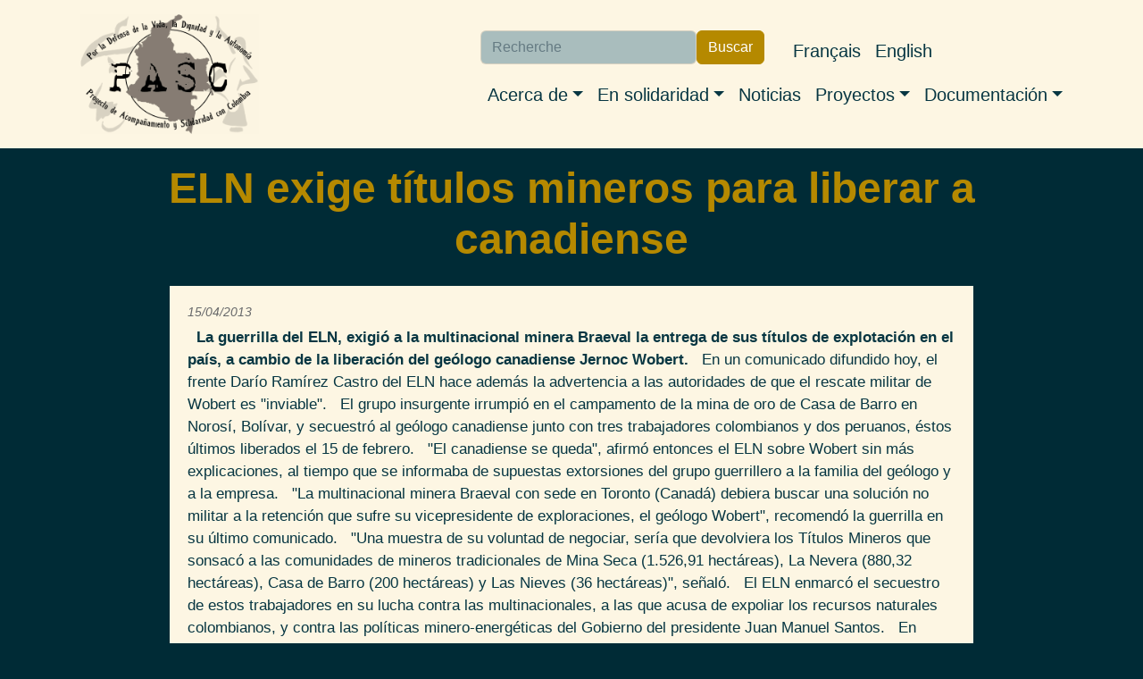

--- FILE ---
content_type: text/html; charset=UTF-8
request_url: https://pasc.ca/es/article/eln-exige-t%C3%ADtulos-mineros-para-liberar-canadiense
body_size: 6091
content:
<!DOCTYPE html>
<html lang="es" dir="ltr" prefix="og: https://ogp.me/ns#">
  <head>
    <meta charset="utf-8" />
<noscript><style>form.antibot * :not(.antibot-message) { display: none !important; }</style>
</noscript><meta name="description" content="  La guerrilla del ELN, exigió a la multinacional minera Braeval la entrega de sus títulos de explotación en el país, a cambio de la liberación del geólogo canadiense Jernoc Wobert.   En un comunicado difundido hoy, el frente Darío Ramírez Castro del ELN hace además la advertencia a las autoridades de que el rescate militar de Wobert es &quot;inviable&quot;.   El grupo insurgente irrumpió en el campamento de la mina de oro de Casa de Barro en Norosí, Bolívar, y secuestró al geólogo canadiense junto con tres trabajadores colombianos y dos peruanos, éstos últimos liberados el 15 de feb" />
<link rel="canonical" href="https://pasc.ca/es/article/eln-exige-titulos-mineros-para-liberar-canadiense" />
<meta name="author" content="EFE" />
<meta property="og:site_name" content="PASC" />
<meta property="og:url" content="https://pasc.ca/es/article/eln-exige-titulos-mineros-para-liberar-canadiense" />
<meta property="og:title" content="ELN exige títulos mineros para liberar a canadiense" />
<meta property="og:description" content="  La guerrilla del ELN, exigió a la multinacional minera Braeval la entrega de sus títulos de explotación en el país, a cambio de la liberación del geólogo canadiense Jernoc Wobert.   En un comunicado difundido hoy, el frente Darío Ramírez Castro del ELN hace además la advertencia a las autoridades de que el rescate militar de Wobert es &quot;inviable&quot;.   El grupo insurgente irrumpió en el campamento de la mina de oro de Casa de Barro en Norosí, Bolívar, y secuestró al geólogo canadiense junto con tres trabajadores colombianos y dos peruanos, éstos últimos liberados el 15 de feb" />
<meta property="article:author" content="EFE" />
<meta name="twitter:description" content="  La guerrilla del ELN, exigió a la multinacional minera Braeval la entrega de sus títulos de explotación en el país, a cambio de la liberación del geólogo canadiense Jernoc Wobert.   En un comunicado difundido hoy, el frente Darío Ramírez Castro del ELN hace además la advertencia a las autoridades de que el rescate militar de Wobert es &quot;inviable&quot;.   El grupo insurgente irrumpió en el campamento de la mina de oro de Casa de Barro en Norosí, Bolívar, y secuestró al geólogo canadiense junto con tres trabajadores colombianos y dos peruanos, éstos últimos liberados el 15 de feb" />
<meta name="twitter:title" content="ELN exige títulos mineros para liberar a canadiense" />
<meta name="twitter:site" content="@pasc_canada" />
<meta name="twitter:url" content="https://pasc.ca/es/article/eln-exige-titulos-mineros-para-liberar-canadiense" />
<meta name="Generator" content="Drupal 9 (https://www.drupal.org)" />
<meta name="MobileOptimized" content="width" />
<meta name="HandheldFriendly" content="true" />
<meta name="viewport" content="width=device-width, initial-scale=1, shrink-to-fit=no" />
<meta http-equiv="x-ua-compatible" content="ie=edge" />
<link rel="icon" href="/core/misc/favicon.ico" type="image/vnd.microsoft.icon" />
<link rel="alternate" hreflang="es" href="https://pasc.ca/es/article/eln-exige-titulos-mineros-para-liberar-canadiense" />

    <title>ELN exige títulos mineros para liberar a canadiense | PASC</title>
    <link rel="stylesheet" media="all" href="/sites/pasc.ca/files/css/css_2Yl4S-3mZsVrVoqdWfBmcbLghD6ydM6OL-IuKIdnHYU.css" />
<link rel="stylesheet" media="all" href="/sites/pasc.ca/files/css/css_Obk9UtvYioFutkFfr2qfO96ycAqUZDChOGlwDs-XIpc.css" />

    
  </head>
  <body class="role-anonymous layout-no-sidebars has-featured-top page-node-4315 path-node node--type-pasc-art">
    <a href="#main-content" class="visually-hidden-focusable">
      Pasar al contenido principal
    </a>
    
      <div class="dialog-off-canvas-main-canvas" data-off-canvas-main-canvas>
    
<div id="page-wrapper">
  <div id="page">
    <header id="header" class="header" role="banner" aria-label="Cabecera de sitio">
                                <nav class="navbar navbar-light bg-light navbar-expand-lg" id="navbar-main">
                        <div class="container">
                              <a href="/es" title="Inicio" rel="home" class="navbar-brand">
      <img src="/sites/pasc.ca/themes/custom/pasc_bootstrap_sass/images/logo-es-450x300.png" alt=Inicio" class="img-fluid d-inline-block align-top" />
          <div class="branding-text-wrapper">
        <div class="site-name">PASC</div>
              </div>
      </a>


                              <button class="navbar-toggler collapsed" type="button" data-bs-toggle="offcanvas" data-bs-target="#CollapsingNavbar" aria-controls="CollapsingNavbar" aria-expanded="false" aria-label="Toggle navigation"><span class="navbar-toggler-icon"></span></button>
                <div class="offcanvas offcanvas-end" id="CollapsingNavbar">
                                      <div class="offcanvas-header">
                      <button type="button" class="btn-close text-reset" data-bs-dismiss="offcanvas" aria-label="Close"></button>
                    </div>
                    <div class="offcanvas-body">
                                      <nav role="navigation" aria-labelledby="block-navigationprincipale-menu" id="block-navigationprincipale" class="block block-menu navigation menu--main">
            
  <h2 class="visually-hidden" id="block-navigationprincipale-menu">Navigation principale</h2>
  

        
              <ul class="clearfix nav navbar-nav">
                    <li class="nav-item menu-item--expanded dropdown">
                          <span class="nav-link dropdown-toggle nav-link-" data-bs-toggle="dropdown" aria-expanded="false" aria-haspopup="true">Acerca de</span>
                        <ul class="dropdown-menu">
                    <li class="dropdown-item">
                          <a href="/es/content/nuestro-colectivo" class="nav-link--es-content-nuestro-colectivo" data-drupal-link-system-path="node/5702">Nuestro colectivo</a>
              </li>
                <li class="dropdown-item">
                          <a href="/es/content/aliados" class="nav-link--es-content-aliados" data-drupal-link-system-path="node/5703">Aliados</a>
              </li>
                <li class="dropdown-item">
                          <a href="/es/content/nuestro-analisis-del-conflicto" class="nav-link--es-content-nuestro-analisis-del-conflicto" data-drupal-link-system-path="node/5704">Nuestro análisis del conflicto en Colombia</a>
              </li>
                <li class="dropdown-item">
                          <a href="/es/content/contact" class="nav-link--es-content-contact" data-drupal-link-system-path="node/5705">Contactos</a>
              </li>
        </ul>
  
              </li>
                <li class="nav-item menu-item--expanded dropdown">
                          <a href="https://pascmig.dev1.aegir.koumbit.net/en/node/5706" class="nav-link dropdown-toggle nav-link-https--pascmigdev1aegirkoumbitnet-en-node-5706" data-bs-toggle="dropdown" aria-expanded="false" aria-haspopup="true">En solidaridad</a>
                        <ul class="dropdown-menu">
                    <li class="dropdown-item">
                          <a href="/es/content/acompanamiento-internacional" class="nav-link--es-content-acompanamiento-internacional" data-drupal-link-system-path="node/5706">Acompañamiento internacional</a>
              </li>
                <li class="dropdown-item">
                          <a href="/es/content/participe" class="nav-link--es-content-participe" data-drupal-link-system-path="node/5707">Participe</a>
              </li>
                <li class="dropdown-item">
                          <a href="/es/content/invitenos" class="nav-link--es-content-invitenos" data-drupal-link-system-path="node/5708">Invítenos</a>
              </li>
        </ul>
  
              </li>
                <li class="nav-item">
                          <a href="/es/nouvelles" class="nav-link nav-link--es-nouvelles" data-drupal-link-system-path="nouvelles">Noticias</a>
              </li>
                <li class="nav-item menu-item--expanded dropdown">
                          <span class="nav-link dropdown-toggle nav-link-" data-bs-toggle="dropdown" aria-expanded="false" aria-haspopup="true">Proyectos</span>
                        <ul class="dropdown-menu">
                    <li class="dropdown-item">
                          <a href="https://territoiresenjeu.pasc.ca/" target="_blank" class="nav-link-https--territoiresenjeupascca-">Territoires en jeu</a>
              </li>
                <li class="dropdown-item">
                          <a href="/es/projet/capitalismo-de-vigilancia-y-4ta-revolucion-industrial" class="nav-link--es-projet-capitalismo-de-vigilancia-y-4ta-revolucion-industrial" data-drupal-link-system-path="node/5748">4ta revolución industrial</a>
              </li>
                <li class="dropdown-item">
                          <a href="/es/projet/beneficiarios-canadienses-de-la-guerra" class="nav-link--es-projet-beneficiarios-canadienses-de-la-guerra" data-drupal-link-system-path="node/5747">Beneficiarios canadienses de la guerra</a>
              </li>
                <li class="dropdown-item">
                          <a href="http://desterresminees.pasc.ca/" target="_blank" class="nav-link-http--desterresmineespascca-">Des-terres-minées</a>
              </li>
                <li class="dropdown-item">
                          <a href="http://decolo.pasc.ca/" target="_blank" class="nav-link-http--decolopascca-">Nuestra solidaridad: Un territorio por descolonizar</a>
              </li>
                <li class="dropdown-item">
                          <a href="/es/projet/solidaridad-con-lxs-presxs-politicxs-0" class="nav-link--es-projet-solidaridad-con-lxs-presxs-politicxs-0" data-drupal-link-system-path="node/5751">Solidaridad con lxs presxs politicxs</a>
              </li>
                <li class="dropdown-item">
                          <a href="/es/projet/proyectos-pasados" class="nav-link--es-projet-proyectos-pasados" data-drupal-link-system-path="node/5750">Proyectos pasados</a>
              </li>
        </ul>
  
              </li>
                <li class="nav-item menu-item--expanded dropdown">
                          <a href="/es" class="nav-link dropdown-toggle nav-link--es" data-bs-toggle="dropdown" aria-expanded="false" aria-haspopup="true" data-drupal-link-system-path="&lt;front&gt;">Documentación</a>
                        <ul class="dropdown-menu">
                    <li class="dropdown-item">
                          <a href="/es/node/5717" class="nav-link--es-node-5717" data-drupal-link-system-path="node/5717">Publicaciones del PASC</a>
              </li>
                <li class="dropdown-item">
                          <a href="/es/la-piedra" class="nav-link--es-la-piedra" data-drupal-link-system-path="la-piedra">La Piedra</a>
              </li>
                <li class="dropdown-item">
                          <a href="/es/content/videos" class="nav-link--es-content-videos" data-drupal-link-system-path="node/5718">Videos</a>
              </li>
        </ul>
  
              </li>
        </ul>
  


  </nav>


                                      <div class="form-inline navbar-form justify-content-end">
                        <section class="row region region-header-form">
    <div class="views-exposed-form block block-views block-views-exposed-filter-blockrecherche-page-1" data-drupal-selector="views-exposed-form-recherche-page-1" id="block-formulaireexposerecherchepage-1">
  
    
      <div class="content">
      
<form action="/es/recherche" method="get" id="views-exposed-form-recherche-page-1" accept-charset="UTF-8">
  <div class="d-flex flex-wrap">
  





  <div class="js-form-item js-form-type-textfield form-type-textfield js-form-item-search-api-fulltext form-item-search-api-fulltext mb-3">
          <label for="edit-search-api-fulltext">Buscar</label>
                    <input placeholder="Recherche" data-drupal-selector="edit-search-api-fulltext" type="text" id="edit-search-api-fulltext" name="search_api_fulltext" value="" size="30" maxlength="128" class="form-control" />

                      </div>
<div data-drupal-selector="edit-actions" class="form-actions js-form-wrapper form-wrapper mb-3" id="edit-actions"><button data-drupal-selector="edit-submit-recherche" type="submit" id="edit-submit-recherche" value="Buscar" class="button js-form-submit form-submit btn btn-primary">Buscar</button>
</div>

</div>

</form>

    </div>
  </div>
<div class="language-switcher-language-url block block-language block-language-blocklanguage-interface" id="block-pasc-bootstrap-sass-selecteurdelangue" role="navigation">
  
    
      <div class="content">
      

  <nav class="links nav links-inline"><span hreflang="fr" data-drupal-link-system-path="node/4315" class="fr nav-link"><a href="/fr/node/4315" class="language-link" hreflang="fr" data-drupal-link-system-path="node/4315">Français</a></span><span hreflang="en" data-drupal-link-system-path="node/4315" class="en nav-link"><a href="/en/node/4315" class="language-link" hreflang="en" data-drupal-link-system-path="node/4315">English</a></span><span hreflang="es" data-drupal-link-system-path="node/4315" class="es nav-link is-active"><a href="/es/article/eln-exige-titulos-mineros-para-liberar-canadiense" class="language-link is-active" hreflang="es" data-drupal-link-system-path="node/4315">Español</a></span></nav>

    </div>
  </div>

  </section>

                    </div>
                                                        </div>
                                  </div>
                                                    </div>
                      </nav>
                  </header>
          <div class="highlighted">
        <aside class="container-fluid section clearfix" role="complementary">
            <div data-drupal-messages-fallback class="hidden"></div>


        </aside>
      </div>
                      <div class="featured-top">
          <aside class="featured-top__inner section container-fluid clearfix" role="complementary">
              <section class="row region region-featured-top">
    <div id="block-pasc-bootstrap-sass-page-title" class="block block-core block-page-title-block">
  
    
      <div class="content">
      
  <h1 class="title"><span class="field field--name-title field--type-string field--label-hidden">ELN exige títulos mineros para liberar a canadiense</span>
</h1>


    </div>
  </div>

  </section>

          </aside>
        </div>
              <div id="main-wrapper" class="layout-main-wrapper clearfix">
              <div id="main" class="container-fluid">
          
          <div class="row row-offcanvas row-offcanvas-left clearfix">
              <main class="main-content col" id="content" role="main">
                <section class="section">
                  <a href="#main-content" id="main-content" tabindex="-1"></a>
                    

<article data-history-node-id="4315" role="article" class="node node--type-pasc-art node--view-mode-full clearfix">
  <header>
    
        
          <div class="node__meta">
                  <em>
            15/04/2013
          </em>
              </div>
      </header>
  <div class="node__content clearfix">
    
            <div class="clearfix text-formatted field field--name-body field--type-text-with-summary field--label-hidden field__item"> 
	<strong>La guerrilla del ELN, exigió a la multinacional minera Braeval la entrega de sus títulos de explotación en el país, a cambio de la liberación del geólogo canadiense Jernoc Wobert.</strong>
	 

En un comunicado difundido hoy, el frente Darío Ramírez Castro del ELN hace además la advertencia a las autoridades de que el rescate militar de Wobert es "inviable".
 
El grupo insurgente irrumpió en el campamento de la mina de oro de Casa de Barro en Norosí, Bolívar, y secuestró al geólogo canadiense junto con tres trabajadores colombianos y dos peruanos, éstos últimos liberados el 15 de febrero.
 
"El canadiense se queda", afirmó entonces el ELN sobre Wobert sin más explicaciones, al tiempo que se informaba de supuestas extorsiones del grupo guerrillero a la familia del geólogo y a la empresa.
 
"La multinacional minera Braeval con sede en Toronto (Canadá) debiera buscar una solución no militar a la retención que sufre su vicepresidente de exploraciones, el geólogo Wobert", recomendó la guerrilla en su último comunicado.
 
"Una muestra de su voluntad de negociar, sería que devolviera los Títulos Mineros que sonsacó a las comunidades de mineros tradicionales de Mina Seca (1.526,91 hectáreas), La Nevera (880,32 hectáreas), Casa de Barro (200 hectáreas) y Las Nieves (36 hectáreas)", señaló.
 
El ELN enmarcó el secuestro de estos trabajadores en su lucha contra las multinacionales, a las que acusa de expoliar los recursos naturales colombianos, y contra las políticas minero-energéticas del Gobierno del presidente Juan Manuel Santos.
 
En anteriores comunicados han explicado que los títulos mineros de Casa de Barro y Mina Seca "originalmente fueron concedidos a las comunidades de mineros tradicionales que allí viven, pero debido a maniobras de intermediarios corruptos, tales títulos terminaron en manos de la empresa canadiense, con sede en Toronto".
 
Desde el secuestro, "las fuerzas militares, paramilitares y policiales del gobierno de Santos, intentan inútilmente el rescate militar del geólogo Jernoc Wobert", prosiguió la guerrilla antes de señalar que incluso el ELN ha repelido esas operaciones, lo que ha devenido en combates que incluso han producido bajas. 
<p><br />
	EFE</p>
<p>Colombia.com - Bogotá - Miércoles, 10 ABR 2013</p>
<p><a href="http://www.colombia.com/actualidad/nacionales/sdi/59804/eln-exige-a-la-minera-braeval-la-entrega-de-sus-titulos-para-liberar-a-canadiense#.UWWb2XwKNu8.facebook">http://www.colombia.com/actualidad/nacionales/sdi/59804/eln-exige-a-la-minera-braeval-la-entrega-de-sus-titulos-para-liberar-a-canadiense#.UWWb2XwKNu8.facebook</a></p>
<p> </p></div>
      
  <div class="field field--name-field-author field--type-string field--label-inline">
    <div class="field__label">Author</div>
              <div class="field__item">EFE</div>
          </div>

  </div>
</article>


                </section>
              </main>
                                  </div>
        </div>
          </div>
        <footer class="site-footer">
              <div class="container-fluid">
                      <div class="site-footer__top clearfix">
                <section class="row region region-footer-first">
    <div id="block-contacta" class="block block-block-content block-block-content52050e54-3948-49b0-92eb-002153d66375">
  
      <h2>Contacta</h2>
    
      <div class="content">
      
            <div class="clearfix text-formatted field field--name-body field--type-text-with-summary field--label-hidden field__item"><h5><strong>Por correo electrónico:</strong> info-at-pasc.ca</h5>

<h5><strong>En las redes sociales:</strong></h5>

<p><a href="https://www.facebook.com/ProjetAccompagnementSolidariteColombie/"><img alt="Facebook logo" src="/sites/pasc.ca/themes/custom/pasc_bootstrap_sass/images/facebook.svg" /></a><a href="https://www.instagram.com/collectif_pasc/"><img alt="Instagram logo" src="/sites/pasc.ca/themes/custom/pasc_bootstrap_sass/images/instagram.svg" /></a><a href="https://twitter.com/pasc_canada"><img alt="Twitter logo" src="/sites/pasc.ca/themes/custom/pasc_bootstrap_sass/images/twitter.svg" /></a></p>

<p> </p></div>
      
    </div>
  </div>

  </section>

                <section class="row region region-footer-second">
    <div id="block-comitedugripuqam" class="block block-block-content block-block-contentcb0c6a78-b469-4744-bbaf-c0e7999a14a1">
  
    
      <div class="content">
      
            <div class="clearfix text-formatted field field--name-body field--type-text-with-summary field--label-hidden field__item"><a href="https://gripuqam.org/" rel="noopener" target="_blank">
<div class="align-center">
  
  
  <div class="field field--name-field-media-image field--type-image field--label-visually_hidden">
    <div class="field__label visually-hidden">Imagen</div>
              <div class="field__item">  <img loading="lazy" src="/sites/pasc.ca/files/styles/x_small/public/2023-04/Logo.rond_.transparent%281%29.png?itok=0RNuzEw7" width="160" height="160" alt="GRIP UQAM logo rond" title="GRIP UQAM logo rond" class="image-style-x-small" /></div>
          </div>

</div>
</a></div>
      
    </div>
  </div>

  </section>

              
                <section class="row region region-footer-fourth">
    <div class="views-exposed-form block block-views block-views-exposed-filter-blockrecherche-page-1" data-drupal-selector="views-exposed-form-recherche-page-1" id="block-formulaireexposerecherchepage-1-2">
  
    
      <div class="content">
      
<form action="/es/recherche" method="get" id="views-exposed-form-recherche-page-1" accept-charset="UTF-8">
  <div class="d-flex flex-wrap">
  





  <div class="js-form-item js-form-type-textfield form-type-textfield js-form-item-search-api-fulltext form-item-search-api-fulltext mb-3">
          <label for="edit-search-api-fulltext--2">Buscar</label>
                    <input placeholder="Recherche" data-drupal-selector="edit-search-api-fulltext" type="text" id="edit-search-api-fulltext--2" name="search_api_fulltext" value="" size="30" maxlength="128" class="form-control" />

                      </div>
<div data-drupal-selector="edit-actions" class="form-actions js-form-wrapper form-wrapper mb-3" id="edit-actions--2"><button data-drupal-selector="edit-submit-recherche-2" type="submit" id="edit-submit-recherche--2" value="Buscar" class="button js-form-submit form-submit btn btn-primary">Buscar</button>
</div>

</div>

</form>

    </div>
  </div>
<div id="block-suscripcionalalistadecorreo" class="block block-block-content block-block-content34b60014-6987-4b20-99da-8c906804a123">
  
    
      <div class="content">
      
            <div class="clearfix text-formatted field field--name-body field--type-text-with-summary field--label-hidden field__item"><h3><a href="https://lists.riseup.net/www/subscribe/pasc_diffusion">Suscripción a la lista de correo</a></h3></div>
      
    </div>
  </div>

  </section>

            </div>
                                <div class="site-footer__bottom">
                <section class="row region region-footer-fifth">
    <div id="block-licenciacreativecommons" class="block block-block-content block-block-content4f5340f8-8ad5-4335-8f24-d8a7cf2c48ff">
  
    
      <div class="content">
      
            <div class="clearfix text-formatted field field--name-body field--type-text-with-summary field--label-hidden field__item"><p class="text-align-right"> </p>

<div>
  
  
  <div class="field field--name-field-media-image field--type-image field--label-visually_hidden">
    <div class="field__label visually-hidden">Imagen</div>
              <div class="field__item">  <img loading="lazy" src="/sites/pasc.ca/files/styles/medium/public/2023-04/by-nc-sa.png?itok=-1Sllwzq" width="285" height="100" alt="CC-BY-NC-SA" title="CC-BY-NC-SA" class="image-style-medium" /></div>
          </div>

</div>
<p class="text-align-right">Licencia <a href="https://creativecommons.org/licenses/by-nc-sa/4.0/deed.fr" rel="noopener" target="_blank">Creative Commons BY-NC-SA 4.0</a> - Atribución - No Comercial - Compartir Igual 4.0</p></div>
      
    </div>
  </div>
<div id="block-creditokoumbit" class="block block-block-content block-block-contenta71836a6-1284-48a6-85b8-ae9456a0ca8e">
  
    
      <div class="content">
      
            <div class="clearfix text-formatted field field--name-body field--type-text-with-summary field--label-hidden field__item"><p class="text-align-right">Sitio web creado en colaboración con <a href="https://www.koumbit.org/fr">Réseau Koumbit</a> y con tecnología <a href="https://www.drupal.org/" rel="noopener" target="_blank">Drupal</a>.</p></div>
      
    </div>
  </div>

  </section>

            </div>
                  </div>
          </footer>
  </div>
</div>

  </div>

    
    <script type="application/json" data-drupal-selector="drupal-settings-json">{"path":{"baseUrl":"\/","scriptPath":null,"pathPrefix":"es\/","currentPath":"node\/4315","currentPathIsAdmin":false,"isFront":false,"currentLanguage":"es"},"pluralDelimiter":"\u0003","suppressDeprecationErrors":true,"ajaxTrustedUrl":{"\/es\/recherche":true},"user":{"uid":0,"permissionsHash":"166c550a553e7737d702a3a24047cc9c1afe6dd32be7c1d039b2f21b1b1944cc"}}</script>
<script src="/sites/pasc.ca/files/js/js_xW_UhaqTZ7hB7dZ2TdZP4cDjdEUXgFkHbsSR5gRmJB0.js"></script>

  </body>
</html>
